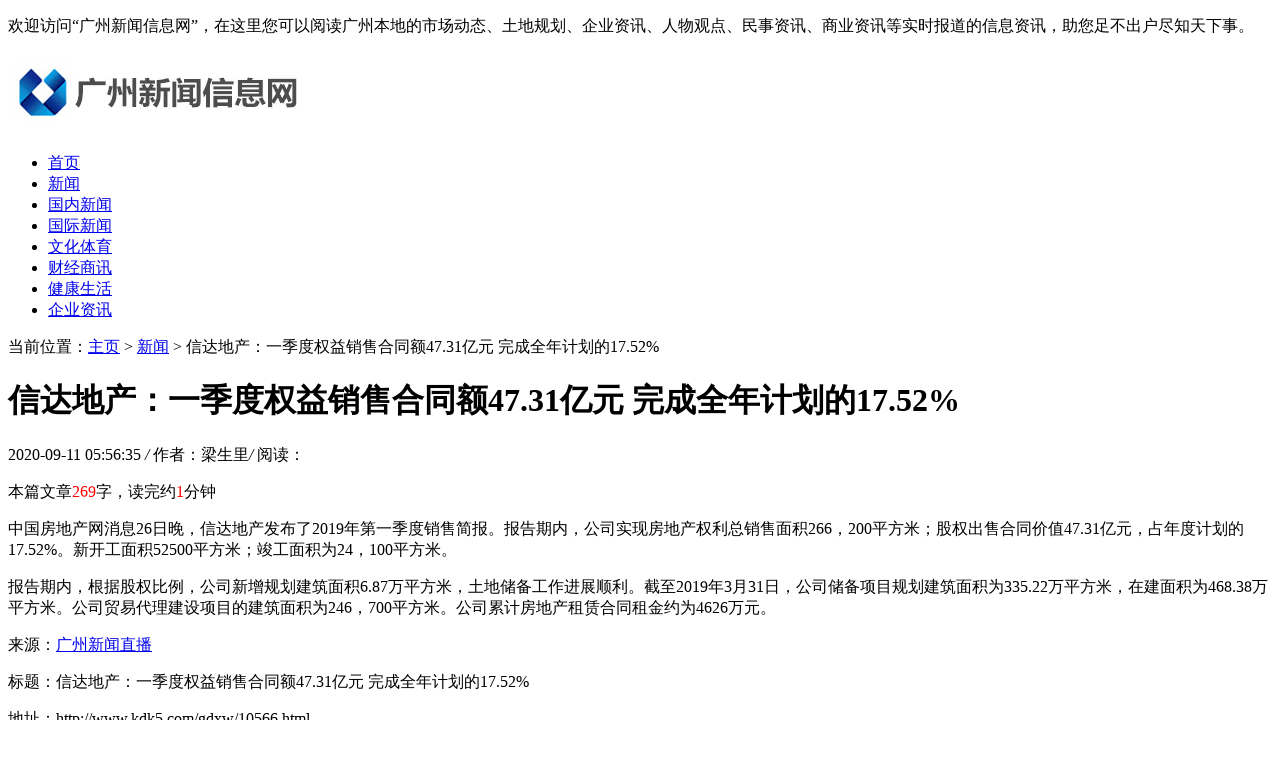

--- FILE ---
content_type: text/html
request_url: http://www.kdk5.com/gdxw/10566.html
body_size: 4732
content:
<!DOCTYPE HTML>
<html>
<head>
<meta charset="utf-8">
<meta http-equiv="X-UA-Compatible" content="IE=edge">
<meta name="viewport" content="width=device-width, initial-scale=1.0, user-scalable=0, minimum-scale=1.0, maximum-scale=1.0">
<meta http-equiv="Cache-Control" content="no-transform" /> 
<meta http-equiv="Cache-Control" content="no-siteapp" /> 
<title>信达地产：一季度权益销售合同额47.31亿元 完成全年计划的17.52%-广州新闻直播</title>
<meta name="keywords" content="信达,地产,一季度,权益,销售,合同额,47.31亿元,"/>
<meta name="description" content="中国房地产网消息26日晚，信达地产发布了2019年第一季度销售简报。报告期内，公司实现房地产权利总销售面积266，200平方米；股权出售合同价值47.31亿元，占年度计划的17.52%。新开工"/>
<link rel="stylesheet" type="text/css" href="/templets/default/style/default.css">
<script type="text/javascript" src="/templets/default/js/jquery1.42.min.js"></script>
</head>
<body>
<div class="welcome">
  <div class="box">
    <p>欢迎访问“广州新闻信息网”，在这里您可以阅读广州本地的市场动态、土地规划、企业资讯、人物观点、民事资讯、商业资讯等实时报道的信息资讯，助您足不出户尽知天下事。</p>
  </div>
</div>
<!-- 导航栏 -->
<div class="header">
  <div class="header-box">
    <div class="logo">
	  <a href="http://www.kdk5.com" title="广州新闻"><img src="/uploads/200605/1-200605163634645.jpg" alt="广州新闻直播"></a>
	</div>
    <div class="nav" id="nav">
      <ul>
	    <li  ><a href='http://www.kdk5.com' titlt='广州新闻直播'>首页</a></li>
	    <li class="hover"><a href="/gdxw/">新闻</a></li><li><a href="/glxw/">国内新闻</a></li><li><a href="/gjxw/">国际新闻</a></li><li><a href="/whty/">文化体育</a></li><li><a href="/gzcjsx/">财经商讯</a></li><li><a href="/jksh/">健康生活</a></li><li><a href="/qyzx/">企业资讯</a></li>
	  </ul>
    </div>
	<a class="menu"></a>
	<div class="nav_bg" id="nav_bg"></div>
  </div>
</div>

<script>
// 侧边拦
(function() {
  var scrollTop = 0;
  function openModal() {
    scrollTop = document.scrollingElement.scrollTop;
    document.body.classList.add('fixed');
    document.body.style.top = -scrollTop + 'px';
    document.getElementById('nav').classList.add('menu_left');
    document.getElementById('nav_bg').classList.add('on');
  }
  function closeModal() {
    document.getElementById('nav_bg').classList.remove('on');
    document.getElementById('nav').classList.remove('menu_left');
    document.body.classList.remove('fixed');
    document.scrollingElement.scrollTop = scrollTop;
  }
  var btns = document.querySelectorAll('.menu');
  btns[0].onclick = openModal;
  document.querySelector('#nav_bg').onclick = closeModal;
})();
</script>
<meta name="baidu-site-verification" content="V1rO94khbA" />

<div class="contenter">
  <div class="main">

	<!--资讯列表-->
	<div class="white-con">
	  <div class="dqwz">
		<span>当前位置：<a href='http://www.kdk5.com/'>主页</a> > <a href='/gdxw/'>新闻</a> >  信达地产：一季度权益销售合同额47.31亿元 完成全年计划的17.52%</span>
	  </div>
	  <div class="arcticle-head">
	    <h1>信达地产：一季度权益销售合同额47.31亿元 完成全年计划的17.52%</h1>
		<div class="word-info">
		  <span>2020-09-11 05:56:35 </span><i>/</i>
		  <span>作者：梁生里</span><i>/</i>
		  <span>阅读：<script src="/plus/count.php?view=yes&aid=10566&mid=1" type='text/javascript' language="javascript"></script></span>
		</div>
	  </div>

	  <div class="article-body">
		<p>本篇文章<font color=red>269</font>字，读完约<font color=red>1</font>分钟</p>
	    <p>中国房地产网消息26日晚，信达地产发布了2019年第一季度销售简报。报告期内，公司实现房地产权利总销售面积266，200平方米；股权出售合同价值47.31亿元，占年度计划的17.52%。新开工面积52500平方米；竣工面积为24，100平方米。</p><p>报告期内，根据股权比例，公司新增规划建筑面积6.87万平方米，土地储备工作进展顺利。截至2019年3月31日，公司储备项目规划建筑面积为335.22万平方米，在建面积为468.38万平方米。公司贸易代理建设项目的建筑面积为246，700平方米。公司累计房地产租赁合同租金约为4626万元。</p>

		<p class="laiyuan">来源：<a href="http://www.kdk5.com">广州新闻直播</a></p>
		<div class="wen">
		  <p>标题：信达地产：一季度权益销售合同额47.31亿元 完成全年计划的17.52%</p>
		  <p>地址：http://www.kdk5.com/gdxw/10566.html</p>
		</div>
	  </div>

	  <div class="sxp">
	    <p class="pre">上一篇：<a href='/gdxw/10565.html'>金茂酒店单季房间收益下降8.9% 入住率微增至75.6%</a> </p>
	  	<p class="next">下一篇：<a href='/gdxw/10567.html'>信达地产：一季度归属母公司净利润为260.85万元</a> </p>
	  </div>

	  <div class="article-copy">
	    <p>免责声明：广州新闻信息网汇集了社会、经济、文化、生活、新闻、体育、财经、娱乐等各个方面最新信息资讯，所著内容来自于网络，不为其真实性负责，只为传播网络信息为目的，非商业用途，如有异议请及时联系btr2031@163.com，广州新闻信息网站长将予以删除。</p>
	  </div>

	</div>
	<!--/资讯列表-->

	<div class="white-con">
	  <div class="head-nav">
	    <h2>阅读过本文的朋友还对下面文章感兴趣</h2>
	  </div>
	  <div class="arc-about">
	    <ul>
		      <div id='tag386d46ba87e2f1292724637088fbc30c'>
<li><div class="box"><a href="/gdxw/45301.html"><img src="/images/defaultpic.gif"><h2>自动化研修班有用吗</h2></a></div></li>
<li><div class="box"><a href="/gdxw/13689.html"><img src="/uploads/diyimg/c4jfz7xydzxm2vs6oqoxnoxry5ooi8-lp.png"><h2>万通地产：2019年上半年扣非后净亏损1.77亿元</h2></a></div></li>
<li><div class="box"><a href="/gdxw/24165.html"><img src="/uploads/diyimg/2a7nwlxkae843f5ilcoa096zqo178e-lp.png"><h2>【快讯】102岁老人出自传 器官健康有如中年人(图)</h2></a></div></li>
<li><div class="box"><a href="/gdxw/31421.html"><img src="/images/defaultpic.gif"><h2>最适合企业推广的方式分享</h2></a></div></li>
<li><div class="box"><a href="/gdxw/45294.html"><img src="/images/defaultpic.gif"><h2>自然体验师研修班</h2></a></div></li>
<li><div class="box"><a href="/gdxw/13113.html"><img src="/images/defaultpic.gif"><h2>中梁控股开盘微升0.72% 成交近7810万港元</h2></a></div></li>
<li><div class="box"><a href="/gdxw/32973.html"><img src="/images/defaultpic.gif"><h2>展厅设计如何寻找灵感？</h2></a></div></li>
<li><div class="box"><a href="/gdxw/32329.html"><img src="/images/defaultpic.gif"><h2>“外媒：中国为何能主宰全球高端智能手机市场？”</h2></a></div></li>
<li><div class="box"><a href="/gdxw/45170.html"><img src="/images/defaultpic.gif"><h2>苏州教师教育研究生研修班</h2></a></div></li>
    </div>

		</ul>
	  </div>


	</div>

  </div>

  <div class="side">

    <!--本月热文-->
	<div class="white-con">
	  <div class="head-nav">
	    <h2>广州新闻信息网阅读榜</h2>
	  </div>

	  <div class="side-click-three">
	    <ul>
		  <li>
		    <a href="/gdxw/47000.html" title="windows优化大师咋样"><img src="/images/defaultpic.gif" alt="windows优化大师咋样"></a>
		    <div class="desc">
			  <h2><a href="/gdxw/47000.html" title="windows优化大师咋样">windows优化大师咋样</a></h2>
			  <p>阅读：201</p>
			  <span>1</span>
			</div>
		  </li>
<li>
		    <a href="/gdxw/47235.html" title="去儿童绘画教育加盟"><img src="/images/defaultpic.gif" alt="去儿童绘画教育加盟"></a>
		    <div class="desc">
			  <h2><a href="/gdxw/47235.html" title="去儿童绘画教育加盟">去儿童绘画教育加盟</a></h2>
			  <p>阅读：201</p>
			  <span>2</span>
			</div>
		  </li>
<li>
		    <a href="/gdxw/47424.html" title="阿里云国际账号代理"><img src="/images/defaultpic.gif" alt="阿里云国际账号代理"></a>
		    <div class="desc">
			  <h2><a href="/gdxw/47424.html" title="阿里云国际账号代理">阿里云国际账号代理</a></h2>
			  <p>阅读：201</p>
			  <span>3</span>
			</div>
		  </li>

		</ul>
	  </div>

	  <div class="side-click">
	    <ul>
		  <li>
		    <span class="nums">4</span>
			<h2><a href="/gdxw/47101.html" title="win7怎么提高运行速度">win7怎么提高运行速度</a></h2>
		  </li>
<li>
		    <span class="nums">5</span>
			<h2><a href="/gdxw/47104.html" title="win7旗舰版运行速度提">win7旗舰版运行速度提</a></h2>
		  </li>
<li>
		    <span class="nums">6</span>
			<h2><a href="/gdxw/47123.html" title="win10纯净版和专业版">win10纯净版和专业版</a></h2>
		  </li>
<li>
		    <span class="nums">7</span>
			<h2><a href="/gdxw/47247.html" title="win10优化网络_win10优化">win10优化网络_win10优化</a></h2>
		  </li>
<li>
		    <span class="nums">8</span>
			<h2><a href="/gdxw/47395.html" title="阿里云账号24h自助充">阿里云账号24h自助充</a></h2>
		  </li>
<li>
		    <span class="nums">9</span>
			<h2><a href="/gdxw/47511.html" title="阿里云账号注册，阿">阿里云账号注册，阿</a></h2>
		  </li>
<li>
		    <span class="nums">10</span>
			<h2><a href="/gdxw/47085.html" title="win11中文版优化_win1">win11中文版优化_win1</a></h2>
		  </li>

		</ul>
	  </div>

	</div>
	<!--本月热文-->

    <!--最新-->
	<div class="white-con">
	  <div class="head-nav">
	    <h2>广州新闻信息网实时资讯</h2>
	  </div>
	  <div class="side-news">
	    <ul>
		  <li>
		    <div class="desc">
			  <h2><a href="/gdxw/47522.html" title="阿里云国际服务器购买，阿里云免实名注册">阿里云国际服务器购买，阿里云免实名注册</a></h2>
			  <p>2019-01-19 15:11:54</p>
			</div>
		    <a href="/gdxw/47522.html"><img src="/images/defaultpic.gif" alt="阿里云国际服务器购买，阿里云免实名注册"></a>
		  </li>
<li>
		    <div class="desc">
			  <h2><a href="/gdxw/47521.html" title="阿里云国际账号免实名注册，阿里云服务器购买">阿里云国际账号免实名注册，阿里云服务器购买</a></h2>
			  <p>2019-01-19 15:11:54</p>
			</div>
		    <a href="/gdxw/47521.html"><img src="/images/defaultpic.gif" alt="阿里云国际账号免实名注册，阿里云服务器购买"></a>
		  </li>
<li>
		    <div class="desc">
			  <h2><a href="/gdxw/47520.html" title="阿里云国际账号注册，阿里云服务器购买，阿里云24h小时自助充">阿里云国际账号注册，阿里云服务器购买，阿里云24h小时自助充</a></h2>
			  <p>2019-01-19 15:11:54</p>
			</div>
		    <a href="/gdxw/47520.html"><img src="/images/defaultpic.gif" alt="阿里云国际账号注册，阿里云服务器购买，阿里云24h小时自助充"></a>
		  </li>
<li>
		    <div class="desc">
			  <h2><a href="/gdxw/47519.html" title="二次结构泵-无线摇控操作,泵送浇柱女人一样行">二次结构泵-无线摇控操作,泵送浇柱女人一样行</a></h2>
			  <p>2019-01-19 15:11:54</p>
			</div>
		    <a href="/gdxw/47519.html"><img src="/images/defaultpic.gif" alt="二次结构泵-无线摇控操作,泵送浇柱女人一样行"></a>
		  </li>
<li>
		    <div class="desc">
			  <h2><a href="/gdxw/47517.html" title="阿里云账号免费注册，阿里云国际代理商">阿里云账号免费注册，阿里云国际代理商</a></h2>
			  <p>2019-01-19 15:11:54</p>
			</div>
		    <a href="/gdxw/47517.html"><img src="/images/defaultpic.gif" alt="阿里云账号免费注册，阿里云国际代理商"></a>
		  </li>

		</ul>
	  </div>

	</div>
	<!--最新-->


    <!--网站简介-->
	<div class="white-con">
	  <div class="head-nav">
	    <h2>广州新闻信息网介绍</h2>
	  </div>
	  <div class="side-desc">
		<p><a href="http://www.kdk5.com" title="广州新闻直播" >广州新闻直播</a>网大洋网坚持走以新闻为核心、城市生活服务资为主导的本土化路线，逐步成长为华南地区、甚至国内颇具影响力的网站。大洋网设有20多个主频道近百个大小栏目，涵盖<a href="http://www.kdk5.com/" title="广州新闻">广州新闻</a>、论坛、博客、娱乐、书城、英文、汽车、美食等资讯内容。</p>
	  </div>

	</div>
	<!--网站简介-->

  </div>

</div>

<!--页脚-->
<div class="footer">
  <div class="footer-box">
    <div class="footer-dh">
	  <a href="/">首页</a>
	  <span>|</span><a href="/gdxw/">新闻</a><span>|</span><a href="/glxw/">国内新闻</a><span>|</span><a href="/gjxw/">国际新闻</a><span>|</span><a href="/whty/">文化体育</a><span>|</span><a href="/gzcjsx/">财经商讯</a><span>|</span><a href="/jksh/">健康生活</a><span>|</span><a href="/qyzx/">企业资讯</a>
	</div>
    <div class="footer-copy">
		<p>备案号：沪ICP备14005098号  版本所有：<a href="http://www.kdk5.com" title="广州新闻直播" >广州新闻网</a> 违法和不良信息举报邮箱：btr2031@163.com</p>
	</div>
  </div>
</div>
<!--/页脚-->

  <div class="to-top">
	<a href="#top" class="mtop"><p>返回顶部</p></a>
  </div>
  <script>
	//慢动作返回顶部
	$(".mtop").click(function(){
	$("html,body").animate({scrollTop:0},"slow");
	return false;
	});
  </script>
  <script language="javascript" src="http://www.kdk5.com/plus/ajax_sh.php"></script>



</body>
</html>

--- FILE ---
content_type: text/html; charset=utf-8
request_url: http://www.kdk5.com/plus/ajax_sh.php
body_size: 100
content:
<title>织梦自动审核V3.5稳定版</title>没有可审核的文章了